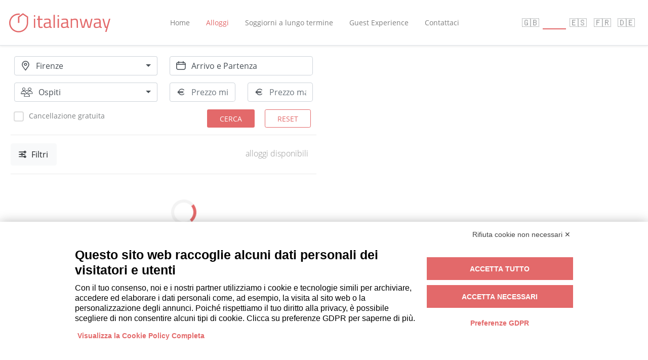

--- FILE ---
content_type: text/html; charset=utf-8
request_url: https://it.italianway.house/apartments/search?utf8=%E2%9C%93&destination=City%2C2782
body_size: 12580
content:
<!DOCTYPE html>
<html class="">
<head>
    <title>Firenze dove dormire | Italianway</title>
    <meta property="og:title" content="Firenze dove dormire | Italianway">

    <meta name="description" content="Firenze dove dormire durante le tue vacanze o il tuo viaggio di lavoro">
    <meta property="og:description" content="Firenze dove dormire durante le tue vacanze o il tuo viaggio di lavoro">
  
  <meta name="google" value="notranslate">

  <link rel="canonical" href="https://it.italianway.house/apartments/search?utf8=%E2%9C%93&amp;destination=City%2C2782" />

  <meta property="og:url" content="https://it.italianway.house/apartments/search?utf8=%E2%9C%93&amp;destination=City%2C2782">
  <meta property="og:type" content="website">

      <link rel="alternate" hreflang="en" href="https://www.italianway.house/apartments/search?utf8=%E2%9C%93&amp;destination=City%2C2782" />

      <link rel="alternate" hreflang="it" href="https://it.italianway.house/apartments/search?utf8=%E2%9C%93&amp;destination=City%2C2782" />

      <link rel="alternate" hreflang="es" href="https://es.italianway.house/apartments/search?utf8=%E2%9C%93&amp;destination=City%2C2782" />

      <link rel="alternate" hreflang="fr" href="https://fr.italianway.house/apartments/search?utf8=%E2%9C%93&amp;destination=City%2C2782" />

      <link rel="alternate" hreflang="de" href="https://de.italianway.house/apartments/search?utf8=%E2%9C%93&amp;destination=City%2C2782" />


  <link rel="stylesheet" media="all" href="/assets/application-2d462628e6db04c783f9675edb58696ad79afca7b10ae989e33b9776b23fb5ae.css" />
  <script src="/assets/packs/js/frontend/before_sprockets-9b4d879dc97c1efcd81f.js"></script>
  <script src="/assets/application-30c7a81eac0c16f5bee05e7083038d9d658b82e21765ea9555ffcb8a2b52576d.js"></script>
  <link rel="stylesheet" media="screen" href="/assets/packs/css/application-44199156.css" />
  <script src="/assets/packs/js/application-1b29222f9d41f3ef5809.js"></script>
  <script src="/assets/packs/js/frontend-328fd3a04594b3fc4169.js"></script>
  <script src="/assets/apartments-cf4b9e4bba7e53fa0ea5d92aebeb40743ab1605cecdc6866a083935328808894.js"></script>
  
  <meta name="csrf-param" content="authenticity_token" />
<meta name="csrf-token" content="GbCW9is-VHlNB1FjSttKKt9s1Llx7PumSPvnrQ_RhOnpwXNY0dKAzdUIfWp6ocEB0Mi5GE08EFJMDqBKOhYjCQ" />

  <script>
    I18n.defaultLocale = 'it';
    I18n.locale = 'it';

    // set patform on html
    let b = document.documentElement;
    b.setAttribute('data-platform', navigator.platform );
    b.className += ((!!('ontouchstart' in window) || !!('onmsgesturechange' in window))?' touch':'');
  </script>

    <script src="https://bnr.elmobot.eu/xpYbBZultMF02K6Em8y1K/it.js"></script>





  <!-- Global site tag (gtag.js) - Google Analytics -->
<!--  <script async src="https://www.googletagmanager.com/gtag/js?id="></script>-->
<!--  <script>-->
<!--    window.dataLayer = window.dataLayer || [];-->
<!--    function gtag(){dataLayer.push(arguments);}-->
<!--    gtag('js', new Date());-->
<!--    gtag('config', '');-->
<!--    gtag('config','');-->
<!--    gtag('config', '');-->
<!--  </script>-->

  <!-- Facebook Pixel Code -->
<!--  <script>-->
<!--    !function(f,b,e,v,n,t,s)-->
<!--    {if(f.fbq)return;n=f.fbq=function(){n.callMethod?-->
<!--      n.callMethod.apply(n,arguments):n.queue.push(arguments)};-->
<!--      if(!f._fbq)f._fbq=n;n.push=n;n.loaded=!0;n.version='2.0';-->
<!--      n.queue=[];t=b.createElement(e);t.async=!0;-->
<!--      t.src=v;s=b.getElementsByTagName(e)[0];-->
<!--      s.parentNode.insertBefore(t,s)}(window,document,'script',-->
<!--      'https://connect.facebook.net/en_US/fbevents.js');-->
<!--    fbq('init', '');-->
<!--    fbq('track', 'PageView');-->
<!--  </script>-->
  <!-- End Facebook Pixel Code -->

  <!-- Google Tag Manager -->
  <script>(function(w,d,s,l,i){w[l]=w[l]||[];w[l].push({'gtm.start':
      new Date().getTime(),event:'gtm.js'});var f=d.getElementsByTagName(s)[0],
    j=d.createElement(s),dl=l!='dataLayer'?'&l='+l:'';j.async=true;j.src=
    'https://www.googletagmanager.com/gtm.js?id='+i+dl;f.parentNode.insertBefore(j,f);
  })(window,document,'script','dataLayer','GTM-TGN4J4C');</script>
  <!-- End Google Tag Manager -->

  <!--
  <script>
    (function(h,o,t,j,a,r){
      h.hj=h.hj||function(){(h.hj.q=h.hj.q||[]).push(arguments)};
      h._hjSettings={hjid:2832655,hjsv:6};
      a=o.getElementsByTagName('head')[0];
      r=o.createElement('script');r.async=1;
      r.src=t+h._hjSettings.hjid+j+h._hjSettings.hjsv;
      a.appendChild(r);
    })(window,document,'https://static.hotjar.com/c/hotjar-','.js?sv=');
  </script>
  -->


  <meta name="viewport" content="width=device-width initial-scale=1 user-scalable=no">
    
        <meta property="og:image" content="https://s3-eu-west-1.amazonaws.com/house.italianway.production/slider/images/attachments/000/298/957/large/montiluna_est_1_%284%29-2.jpg?1634200387"></meta>
        <meta property="og:image:secure_url" content="https://s3-eu-west-1.amazonaws.com/house.italianway.production/slider/images/attachments/000/298/957/large/montiluna_est_1_%284%29-2.jpg?1634200387"></meta>
        <meta property="og:image:type" content="image/jpeg"></meta>
  <script src="/assets/kalisi-maps-e9004bb392efc800ae169c3d10cb710201169449c2d031602224fa4d21de2e73.js"></script>
  <script type="application/javascript">

    "use strict";

$(function() {
  var kalisiDateRangePicker = $('input.kalisi-daterangepicker');
  var fromField = $('#apartment_search_form_from');
  var toField = $('#apartment_search_form_to');
  var fromToField = $('#apartment_search_form_from_to');
  var fromToDateFormat = 'YYYY-MM-DD';
  var dateFormat = 'ddd, DD/MM/YY';
  var maximumRange = 29;

  moment.locale('it');
  var daterangepickerOptions = {
      autoUpdateInput: false,
      autoApply: true,
      minDate: moment(),
      dateLimit: { days: maximumRange },
      opens: "right",
      locale: {
        format: dateFormat,
        firstDay: 1,
        monthNames: moment.months()
      }
  };

  kalisiDateRangePicker.on('apply.daterangepicker', function(ev, picker) {
      fromField.val(picker.startDate.format(fromToDateFormat));
      toField.val(picker.endDate.format(fromToDateFormat));
      picker.autoUpdateInput = true;
      picker.locale = {
        format: dateFormat,
        firstDay: 1,
        monthNames: moment.months()
      }
      kalisiDateRangePicker.daterangepicker(picker);
  });

  kalisiDateRangePicker.on('cancel.daterangepicker', function(ev, picker) {
      $(this).val('');
      fromField.val('');
      toField.val('');
      fromToField.val('');
  });

  if (kalisiDateRangePicker.val().length == 0) {
    daterangepickerOptions['endDate'] = moment().add(1, 'days')
  }

  if (fromField.val() != '' && toField.val() != '') {
    fromToField.val(moment(fromField.val()).format(dateFormat) + ' - ' + moment(toField.val()).format(dateFormat));
    daterangepickerOptions['startDate'] = moment(fromField.val())
    daterangepickerOptions['endDate'] = moment(toField.val())
  }

  kalisiDateRangePicker.daterangepicker(daterangepickerOptions);
});


    /* used on search frontend */


window.resetSearchForm = function() {
  const form = $('#new_apartment_search_form');
  form.find('input, textarea, select').each(function() {
    var $el = $(this);
    switch (this.type) {
      case 'text':
      case 'number':
      case 'textarea':
        $el.val('');
        break;
      case 'checkbox':
      case 'radio':
        $el.prop('checked', false);
        break;
      case 'select-one':
      case 'select-multiple':
        $el.val($el.find('option:first').val()).trigger('change');

        if ($el.hasClass('select2-hidden-accessible')) {
          $el.val(null).trigger('change');
        }
        break;
    }
  });
  $('#active_filters').text(I18n.t('misc.advanced_filters_link'));
  $("#apts_num").text('0');
}


    function doOnOrientationChange() {
      // refresh page on rotation
      if ($(window).width() > 767) {
        window.location.reload();
      }
    }
    window.addEventListener('orientationchange', doOnOrientationChange);

    // when ready
    $(function() {

      $("#discount_modal").modal('show');


        // destination footer
        //let destFooter = 0;
        //if ($('#destination_footer').length > 0) {
        //  destFooter = $('#destination_footer').height()
        //}

        // map positioning
        $('.search-map').affix({
          offset: {
            top: function() { return ($('.landing').height() || 0) },
            bottom: function() { return $('#footer').height() + 62 }
            // bottom: function() { return $('#footer').height() + destFooter + 62 }
          }
        });


      $('[data-toggle="popover_smart"]').popover()


    })

  </script>

  <style>
    .slick-prev {
      left: 5px;
      z-index: 1;
    }
    .slick-next {
      right: 5px;
      z-index: 1;
    }
    .slick-track {
      margin: 0 !important;
    }
    .slick-prev:before, .slick-next:before {
      @media (max-width: 1750px){
        color: white !important;
      }
    }

    .loader {
      border-radius: 50%;
      width: 30px;
      height: 30px;
      animation: spin 2s linear infinite;
    }

    @keyframes spin {
      0% {
        transform: rotate(0deg);
      }
      100% {
        transform: rotate(360deg);
      }
    }
  </style>

    <link rel="shortcut icon" type="image/x-icon" href="/assets/favicon-04e68ab3bab8a6860c722ad5af1a2baa307a11527e92fcb2b74ce7ab8ee8c921.ico" />

  <!-- custom colors for booking engine -->
  <style>
    .bg-itw-color {
      background-color: #e3696a;
      color: #ffffff !important;
    }
    .btn-reset {
      background-color: transparent;
      border: 1px solid #e3696a;
      color: #e3696a;
    }
    .btn-reset:hover, .btn-reset:active {
      background-color: rgba(0, 0, 0, 0.05);
      color: #e3696a;
    }
    .border-itw-color{
      border-radius: 0!important;
      border-top: 0;
      border-left: 0;
      border-right: 0;
      border-bottom:2px solid #e3696a;
      color: #ffffff !important;
    }
    .text-itw-color {
      color: #e3696a !important;
    }
    .text-white {
      color: #ffffff !important;
    }
    .daterangepicker td.active, .daterangepicker td.active:hover {
      background-color: #e3696a !important;
    }
    .daterangepicker td.end-date, .daterangepicker td.start-date {
      color: #ffffff !important;
    }
    .dropdown-menu .dropdown-item:hover, .dropdown-menu .dropdown-item.active {
      background-color: #e3696a;
      color: #ffffff;
    }
    .checkbox-custom:checked + .checkbox-custom-label:before {
      background-color: #ffffff;
      color: #e3696a;
    }
    .pagination li.active a {
      background-color: #e3696a;
      color: #ffffff;
    }
    .about-subtitle {
      border-bottom-color: #e3696a !important;
    }
    .loader {
      border: 6px solid #f3f3f3; /* Light grey */
      border-top: 6px solid #e3696a;
    }

    .home-banner-text {
      color: #949494 !important;
    }
    .home-banner {
      background-color: #eaeaea !important;
      border-color: #eaeaea;
      color: #949494 !important;
      margin-left: 0;
      margin-right: 0;
      margin-bottom: 0;
      text-align: center;
    }
    .more-apartments {
      border: 1px solid #e3696a;
    }
    .apt-info__recomended {
       background-color: #e3696a !important;
       color: #ffffff;
     }
    .bookmark-icon__full {
      color: #e3696a;
    }
  </style>

</head>
<body>
<!-- Google Tag Manager (noscript) -->
<noscript><iframe src="https://www.googletagmanager.com/ns.html?id="
                  height="0" width="0" style="display:none;visibility:hidden"></iframe></noscript>
<!-- End Google Tag Manager (noscript) -->
<!-- Fixed navbar -->
<link rel="apple-touch-icon" href="/img-logo-tot-black.png"/>

<!-- Navbar -->
<nav class="navbar fixed-top navbar-expand-lg navbar-light bg-white flex-parent border-bottom shaded-box-top" style="justify-content: space-between">
    <!-- franchisee -->
    <div class="flex-child">
      <a class="brand-logo" href="/"><img class="d-inline-block align-top" src="/assets/img-logo-1acef0e1fc7bb9973946cb61f21651bc822918c96787fc028963c7cf981aabbc.svg" /></a>
    </div>
  <button class="navbar-toggler" type="button" data-toggle="collapse" data-target="#navbarNavAltMarkup" aria-controls="navbarNavAltMarkup" aria-expanded="false" aria-label="Toggle navigation">
    <span class="navbar-toggler-icon"></span>
  </button>
  <div class="collapse navbar-collapse flex-child-hide-on-mobile" id="navbarNavAltMarkup">
    <ul class="navbar-nav">
        <li class="nav-item nav-link"><a class="nav-link " href="/">Home</a></li>
      <li class="nav-item nav-link"><a class="nav-link text-itw-color" href="/apartments">Alloggi</a>
        <li class="nav-item nav-link"><a class="nav-link " href="https://info.italianway.house/soggiorni-lungo-termine/">Soggiorni a lungo termine</a>
        <li class="nav-item nav-link"><a class="nav-link " href="https://info.italianway.house/guest-experience/">Guest Experience</a>
        <li class="nav-item nav-link"><a data-new-customer-url="/contacts/customer" data-toggle="modal" data-open-new-customer-modal="true" data-target="#customer_request_modal" class="nav-link" href="#">Contattaci</a></li>

      <li class="nav-item d-lg-none">
        <div class="btn-group btn-group-sm change-language-button" role="group" aria-label="Basic example">
              <a class="select-language btn " href="https://www.italianway.house/apartments/search?utf8=%E2%9C%93&amp;destination=City%2C2782">🇬🇧</a>
    <a class="select-language btn border-itw-color text-white" href="https://it.italianway.house/apartments/search?utf8=%E2%9C%93&amp;destination=City%2C2782">🇮🇹</a>
    <a class="select-language btn " href="https://es.italianway.house/apartments/search?utf8=%E2%9C%93&amp;destination=City%2C2782">🇪🇸</a>
    <a class="select-language btn " href="https://fr.italianway.house/apartments/search?utf8=%E2%9C%93&amp;destination=City%2C2782">🇫🇷</a>
    <a class="select-language btn " href="https://de.italianway.house/apartments/search?utf8=%E2%9C%93&amp;destination=City%2C2782">🇩🇪</a>

        </div>
      </li>
    </ul>
  </div>
  <div class="flex-child text-right d-none d-lg-block">
    <div class="btn-group btn-group-sm change-language-button" role="group" aria-label="Basic example">
          <a class="select-language btn " href="https://www.italianway.house/apartments/search?utf8=%E2%9C%93&amp;destination=City%2C2782">🇬🇧</a>
    <a class="select-language btn border-itw-color text-white" href="https://it.italianway.house/apartments/search?utf8=%E2%9C%93&amp;destination=City%2C2782">🇮🇹</a>
    <a class="select-language btn " href="https://es.italianway.house/apartments/search?utf8=%E2%9C%93&amp;destination=City%2C2782">🇪🇸</a>
    <a class="select-language btn " href="https://fr.italianway.house/apartments/search?utf8=%E2%9C%93&amp;destination=City%2C2782">🇫🇷</a>
    <a class="select-language btn " href="https://de.italianway.house/apartments/search?utf8=%E2%9C%93&amp;destination=City%2C2782">🇩🇪</a>

    </div>
  </div>
</nav>

  <div id="customer_request_modal" aria-hidden="true" class="modal fade" role="dialog" tabindex="-1">
  <div class="modal-dialog modal-dialog-centered modal-lg">
    <div class="modal-content">
      <div class="modal-header">
        <h5 class="modal-title text-itw-color align-bottom" style="font-weight: normal">COME POSSIAMO AIUTARTI?</h5>
        <button type="button" class="close" data-dismiss="modal" aria-label="Close">
          <span aria-hidden="true">&times;</span>
        </button>
      </div>
      <div class="modal-body" id="contacts_modal_body">
        <div class="row pb-2">
          <div class="h6">Vogliamo darti risposte precise senza farti aspettare troppo. Scegli la categoria che descrive meglio le tue esigenze</div>
        </div>
        <div class="row">
          <div class="form-group col-lg-6 text-center pl-0 pr-0">
            <a class="btn bg-itw-color contact_button" style="width: 375px; font-size: 1.1em" target="_blank" href="/contacts/reservation_info">HO GIÀ UNA PRENOTAZIONE</a>
          </div>
          <div class="form-group col-lg-6 text-center pl-0 pr-0">
            <a class="btn bg-itw-color contact_button" style="width: 375px; font-size: 1.1em" target="_blank" href="/contacts/reservation_request">VOGLIO FARE UNA PRENOTAZIONE</a>
          </div>
        </div>
        <div class="row">
          <div class="form-group col-lg-6 text-center pl-0 pr-0">
            <a class="btn bg-itw-color" style="width: 375px; font-size: 1.1em" target="_blank" href="https://info.italianway.house/proponi-il-tuo-appartamento/#contattaci">SONO PROPRIETARIO/A DI UNA SECONDA CASA</a>
          </div>
          <div class="form-group col-lg-6 text-center pl-0 pr-0">
            <a class="btn bg-itw-color" style="width: 375px; font-size: 1.1em" target="_blank" href="https://newpartner.italianway.house/">SONO UN/A PROPERTY MANAGER</a>
          </div>
        </div>
        <div class="row">
          <div class="form-group col-md-12 text-center pl-0 pr-0">
            <a class="btn bg-itw-color contact_button" style="width: 375px; font-size: 1.1em" target="_blank" href="/contacts/other_request">SONO UN TIPO CURIOSO<br/>Per collaborazioni, eventi, informazioni generali o altro</a>
          </div>
        </div>

        <hr>
        <br/><br/>

        <ul class="modal-errors" style="background-color: indianred; color:white"></ul>
        <div class="h6 text-center"><small>Non hai trovato quello che cercavi? Chiamaci!</small></div>
        <div class="h6 text-center pt-1">
          <small><i class="fa fa-phone"></i> +39 02 86882952</small>
        </div>
        <div class="h6 text-center pt-1">
          <small>Il nostro centralino risponde dal lunedì al venerdì dalle 9.00 alle 18.00<br/>sabato e domenica dalle 10.30 alle 18.00</small>
        </div>

        <hr>

        <div class="h6 text-center pt-2">
          <a target="_blank" style="color: #7f8284" href="https://it-it.facebook.com/italianway.house/"><i class="fa fa-facebook" aria-hidden="true"></i></a>&nbsp;&nbsp;
          <a target="_blank" style="color: #7f8284" href="https://www.instagram.com/italianwayhouse"><i class="fa fa-instagram" aria-hidden="true"></i></a>&nbsp;&nbsp;
          <a target="_blank" style="color: #7f8284" href="https://www.linkedin.com/company/italianway-srl/"><i class="fa fa-linkedin" aria-hidden="true"></i></a>
        </div>

      </div>

    </div>
  </div>
</div>

<script>
  $(".contact_button").click(function () {
    $("#customer_request_modal").modal('toggle');
  });
</script>

  <div id="home_banner_modal" aria-hidden="true" class="modal fade" role="dialog" tabindex="-1">
  <div class="modal-dialog modal-lg">
    <div class="modal-content">
      <div class="modal-header">
        <h6 class="modal-title">PREVENZIONE COVID-19</h6>
        <button type="button" class="close" data-dismiss="modal" aria-label="Close">
          <span aria-hidden="true">&times;</span>
        </button>
      </div>
      <div class="modal-body">
        <img class="img-circle center img-fluid" width="350" alt="" style="background-size: 100%" loading="lazy" src="/assets/sanitized-7e2ca30b6a13caf37cee5a080398a8db76ab9c81d5211c077acac21e565a1238.png" />
        <br/>
        <div class="row">
          <div class="col-12 col-sm-12">
            <p class="popup"><small>Le pulizie di check-out negli appartamenti <img width="80" src="/assets/img-logo-1acef0e1fc7bb9973946cb61f21651bc822918c96787fc028963c7cf981aabbc.svg" /> sono effettuate seguendo un protocollo di disinfezione e sanificazione secondo le disposizioni della Circ. Ministeriale 5443.</small></p>
          </div>
        </div>
        <br/>
        <div class="row">
          <div class="col-6 col-sm-6">
            <img align="left" class="img-circle center img-fluid" width="65" style="background-size: 100%" alt="" loading="lazy" src="/assets/protezione-b31536e787c185353abdd8cecd3f71274dfb84ea78ddaa8dc8bd21142b128eb0.png" />
          </div>
          <div class="col-6 col-sm-6">
            <img align="left" class="img-circle center img-fluid" width="80" style="background-size: 100%" alt="" loading="lazy" src="/assets/prodotti-652d9c08cc356e940b7d922ba0bd46dc55bee5b0fedb636afc14fcf56bfcfbe7.png" />
          </div>
        </div>
        &nbsp;
        <div class="row">
          <div class="col-6 col-sm-6">
            <p class="popup"><small><b>PROTEZIONE</b></small></p>
          </div>
          <div class="col-6 col-sm-6">
            <p class="popup"><small><b>PRODOTTI</b></small></p>
          </div>
        </div>

        <div class="row">
          <div class="col-6 col-sm-6">
            <p class="popup"><small>Gli addetti alle pulizie indossano guanti e mascherina per proteggersi e proteggere gli ospiti.</small></p>
          </div>
          <div class="col-6 col-sm-6">
            <p class="popup"><small>Sono utilizzati solo prodotti a base di etanolo e ipoclorito di sodio, i migliori disinfettanti per eliminare i virus da tutte le superfici.</small></p>
          </div>
        </div>
        <br/>
        <div class="row">
          <div class="col-6 col-sm-6">
            <img align="left" class="img-circle center img-fluid" width="60" style="background-size: 100%" alt="" loading="lazy" src="/assets/protocollo-d41cefc26a0a803c748aa8cd69005122b4628deae3dd6673d5e35aef6591a828.png" />
          </div>
          <div class="col-6 col-sm-6">
            <img align="left" class="img-circle center img-fluid" width="80" style="background-size: 100%" alt="" loading="lazy" src="/assets/verifica-2118ceb1f5240a9a1d7e20a01b17f1bd098c54c007187ccc53f0ee72430aac34.png" />
          </div>
        </div>
        &nbsp;
        <div class="row">
          <div class="col-6 col-sm-6">
            <p class="popup"><small><b>PROCESSO</b></small></p>
          </div>
          <div class="col-6 col-sm-6">
            <p class="popup"><small><b>VERIFICA</b></small></p>
          </div>
        </div>

        <div class="row">
          <div class="col-6 col-sm-6">
            <small><ul class="popup"><li class="popup">Aerazione profonda degli ambienti durante le pulizie</li><li class="popup">Utilizzo di copriscarpe per non contaminare le superfici</li><li class="popup">Lavaggio di tutte le stoviglie ad ogni check-out</li><li class="popup">Biancheria trattata da lavanderie industriali (lavaggi a temperature superiori a 60°)</li></ul></small>
          </div>
          <div class="col-6 col-sm-6">
            <p class="popup"><small>Ad ogni ingresso, l&#39;ospite troverà una card con indicato quando è stato igienizzato l&#39;alloggio.</small></p>
          </div>
        </div>
      </div>
      <div class="modal-footer">
        <a class="btn btn-sm bg-itw-color" data-dismiss="modal" href="#">OK, HO CAPITO</a>
      </div>
    </div>
  </div>
</div>


<div class="container-fluid">
  <meta name="viewport" content="width=device-width, initial-scale=1, maximum-scale=1, user-scalable=0"/>


  <form class="simple_form new_apartment_search_form" id="new_apartment_search_form" autocomplete="off" novalidate="novalidate" action="/apartments/search" accept-charset="UTF-8" method="get">

      

    <!-- banner image -->   <!-- removed with IW-10923 -->


    <div id="apt_view" class="row relative">
      <!-- apartments column -->
      <div id="apt_list" class="pl-xl-0 col-7 col-lg-7 col-xl-6 margin-bottom-sm">
        <div class="apartment-search">

          <!-- search fields -->
          <div class="form-row">


    <div class="col-12 col-xs-12 col-sm-12 col-md-6 col-lg-12 col-xl-6 col-mega-6">
      <div class="input-group">
        <div class="input-group-prepend">
          <div class="input-group-text bg-white custom_icon_centering pt-0 pb-0 destination">
            <p class="i-destination no-margin" aria-hidden="true" style="font-weight: 600;"></p>
          </div>
        </div>

        <select class="form-control kalisi-selectpicker with-ajax" title="Dove vuoi andare ?" name="destination" data-dropup-auto="false" data-live-search="true" id="apartment_search_form_destination"><option selected="selected" value="City,2782">Firenze</option></select>

      </div>
    </div>

  <div class="col-12 col-xs-12 col-sm-6 col-md-6 col-lg-6 col-xl-6 col-mega-4">
    <div class="input-group">
      <div class="input-group-prepend">
        <div class="input-group-text bg-white custom_icon_centering pt-0 pb-0">
          <p class="i-check-in no-margin" aria-hidden="true" style="font-weight: 600;"></p>
        </div>
      </div>
      <input class="string optional form-control cursor-pointer border-left-0 pl-0 pr-0 kalisi-daterangepicker border-radius-input" spellcheck="false" onfocus="blur();" name="from_to" placeholder="Arrivo e Partenza" type="text" id="apartment_search_form_from_to" />
      <input name="from" autocomplete="off" type="hidden" id="apartment_search_form_from" />
      <input name="to" autocomplete="off" type="hidden" id="apartment_search_form_to" />
      <input name="whitelabel" value="false" autocomplete="off" type="hidden" id="apartment_search_form_whitelabel" />
    </div>
  </div>

  <div class="col-12 col-xs-12 col-sm-6 col-md-6 col-lg-6 col-xl-6 col-mega-2">
    <div class="input-group">
      <div class="input-group-prepend">
        <div class="input-group-text bg-white custom_icon_centering pt-0 pb-0">
          <p class="i-guests no-margin font-23" aria-hidden="true"></p>
        </div>
      </div>
      <select type="number" class="form-control kalisi-selectpicker" name="guests" data-size="10" id="apartment_search_form_guests"><option value="">Ospiti</option>
<option value="1">1</option>
<option value="2">2</option>
<option value="3">3</option>
<option value="4">4</option>
<option value="5">5</option>
<option value="6">6</option>
<option value="7">7</option>
<option value="8">8</option>
<option value="9">9</option>
<option value="10">10</option>
<option value="11">11</option>
<option value="12">12</option>
<option value="13">13</option>
<option value="14">14</option>
<option value="15">15</option>
<option value="16">16</option>
<option value="17">17</option>
<option value="18">18</option>
<option value="19">19</option>
<option value="20">20</option>
<option value="21">21</option>
<option value="22">22</option>
<option value="23">23</option>
<option value="24">24</option>
<option value="25">25</option>
<option value="26">26</option>
<option value="27">27</option>
<option value="28">28</option>
<option value="29">29</option>
<option value="30">30</option>
<option value="31">31</option>
<option value="32">32</option>
<option value="33">33</option>
<option value="34">34</option>
<option value="35">35</option>
<option value="36">36</option>
<option value="37">37</option></select>
    </div>
  </div>
    <div class="col-6 col-sm-6 col-md-3 col-lg-6 col-xl-3 col-mega-3">
      <div class="input-group">
        <div class="input-group-prepend">
          <div class="input-group-text bg-white custom_icon_centering pt-0 pb-0">
            <p class="i-price no-margin" aria-hidden="true" style="font-weight: 600;"></p>
          </div>
        </div>
        <input class="string optional form-control border-radius-input border-left-0 pl-0" name="min_rate" placeholder="Prezzo min" type="text" id="apartment_search_form_min_rate" />
      </div>
    </div>

    <div class="col-6 col-sm-6 col-md-3 col-lg-6 col-xl-3 col-mega-3">
      <div class="input-group">
        <div class="input-group-prepend">
          <div class="input-group-text bg-white custom_icon_centering pt-0 pb-0">
            <p class="i-price no-margin" aria-hidden="true" style="font-weight: 600;"></p>
          </div>
        </div>
        <input class="string optional form-control border-radius-input border-left-0 pl-0" name="max_rate" placeholder="Prezzo max" type="text" id="apartment_search_form_max_rate" />
      </div>
    </div>


    <!-- refundable filter -->
    <div class="col-12 col-xs-12 col-sm-6 col-md-6 col-mega-3">
      <div class="input-group">
        <span>
            <input type="checkbox" name="refundable" id="refundable" value="1" class="checkbox-custom">
          <label class="checkbox-custom-label special-chk" for="refundable">Cancellazione gratuita</label>
        </span>
      </div>
    </div>
    <!-- search button -->
    <div class="col-12 col-xs-12 col-sm-6 col-lg-6 col-xl-6 col-mega-12 pt-2 px-md-3 text-right">
      <div id="spinner" class="loader mr-3" style="margin-bottom: 1em; display: none;"></div>
      <input type="submit" value="Cerca" class="btn btn-sm bg-itw-color text-uppercase px-4 mr-3" id="search_apt_button" data-disable-with="Cerca" />
      <button name="button" type="reset" id="reset-search-button" class="btn btn-sm text-uppercase btn-reset px-4">Reset</button>
    </div>


</div>

<script>
  $(function() {
    $('#opened-tooltip').popover('show');
    $('#reset-search-button').on("click", function () {
      resetSearchForm();
    });
    $(document).on("click", function (event) {
      if (event.target.id == 'opened-tooltip'){
        $('#opened-tooltip').popover('show');
      } else {
        $('#opened-tooltip').popover('hide')
      }
    });
  });
</script>

          <hr>

          <!-- advanced filters -->
          <div class="pt-3">
            <div class="form-row">
              <div class="col-5 col-sm-5">
                <button class="btn btn-light" type="button" id="collapseButton" data-toggle="collapse"
                        data-toggle-advanced-search data-target="#collapseAdvancedSearch"
                        aria-expanded="false" aria-controls="collapseExample">
                  <span class="i-filter font-20 no-margin custom_icon_centering" aria-hidden="true" style="font-weight: 600;">
                    <span id="active_filters" class="font-16 pl-2 pr-1"></span>
                  </span>
                </button>
              </div>

              <div class="col-2 col-sm-2 text-center">
              </div>

              <!-- SEO for destination -->
              <div class="col-5 col-sm-5 ap_count mt-2">
                    <p class="mr-0 mr-xl-3" style="font-size: 16px"><span id="apts_num"></span> alloggi disponibili</p>

              </div>
            </div>

            <!-- advanced search -->
            <div id="collapseAdvancedSearch" class="collapse border filters_box mb-3">
              <div class="form-row pt-2 pl-3 pr-3 pl-sm-3 pr-sm-3 pl-lg-1 pr-lg-1">
                <input value="" name="search_name" autocomplete="off" type="hidden" id="apartment_search_form_search_name" />
                  <div class="col-12 col-sm-6">
                    <div class="input-group">
                      <div class="input-group-prepend">
                        <div class="input-group-text bg-white custom_icon_centering pt-0 pb-0">
                          <p class="i-bedroom font-23 no-margin" aria-hidden="true"></p>
                        </div>
                      </div>
                      <select class="form-control kalisi-selectpicker bedroom-select border-left-0" name="bedrooms" id="apartment_search_form_bedrooms"><option value="">Camere da letto</option>
<option value="1">1 camera</option>
<option value="2">2 camere</option>
<option value="3">3 camere</option>
<option value="4">4 camere</option>
<option value="5">5+ camere da letto</option></select>
                    </div>
                  </div>
                  <div class="col-12 col-sm-6">
                    <div class="input-group">
                      <div class="input-group-prepend">
                        <div class="input-group-text bg-white custom_icon_centering pt-0 pb-0">
                          <p class="i-apartment no-margin" aria-hidden="true" style="font-weight: 600;"></p>
                        </div>
                      </div>
                      <select class="form-control kalisi-selectpicker bedroom-select border-left-0" name="category" id="apartment_search_form_category"><option value="">Tipologia</option>
<option value="78">Appartamento</option>
<option value="65">Bed &amp; Breakfast</option>
<option value="67">Camera con bagno</option>
<option value="82">Casa indipendente</option>
<option value="81">Casa tipica</option>
<option value="66">Villa</option></select>
                    </div>
                  </div>
              </div>
              <div class="row pt-2 pb-1 text-uppercase pl-3">
                <b>Ideale per</b>
              </div>
              <div class="row">
                <div class="form-group apartment_check_boxes optional apartment_search_form_facilities"><div class="form-row"><div class="col-12 col-sm-6 col-md-6 col-xl-4 p-0 truncated"><input type="checkbox" name="facilities[]" id="facilities_24" value="24" class="checkbox-custom" /><label class="checkbox-custom-label" for="facilities_24">Animali domestici</label></div><div class="col-12 col-sm-6 col-md-6 col-xl-4 p-0 truncated"><input type="checkbox" name="facilities[]" id="facilities_61" value="61" class="checkbox-custom" /><label class="checkbox-custom-label" for="facilities_61">Smart working</label></div></div></div>
              </div>
              <div class="row pt-2 pb-1 text-uppercase pl-3">
                <b>Servizi</b>
              </div>
              <div class="row">
                <div class="form-group apartment_check_boxes optional apartment_search_form_facilities"><div class="form-row"><div class="col-12 col-sm-6 col-md-6 col-xl-4 p-0 truncated"><input type="checkbox" name="facilities[]" id="facilities_86" value="86" class="checkbox-custom" /><label class="checkbox-custom-label" for="facilities_86">Accesso alla spiaggia</label></div><div class="col-12 col-sm-6 col-md-6 col-xl-4 p-0 truncated"><input type="checkbox" name="facilities[]" id="facilities_4" value="4" class="checkbox-custom" /><label class="checkbox-custom-label" for="facilities_4">Aria condizionata</label></div><div class="col-12 col-sm-6 col-md-6 col-xl-4 p-0 truncated"><input type="checkbox" name="facilities[]" id="facilities_21" value="21" class="checkbox-custom" /><label class="checkbox-custom-label" for="facilities_21">Ascensore</label></div><div class="col-12 col-sm-6 col-md-6 col-xl-4 p-0 truncated"><input type="checkbox" name="facilities[]" id="facilities_90" value="90" class="checkbox-custom" /><label class="checkbox-custom-label" for="facilities_90">Bagno turco</label></div><div class="col-12 col-sm-6 col-md-6 col-xl-4 p-0 truncated"><input type="checkbox" name="facilities[]" id="facilities_39" value="39" class="checkbox-custom" /><label class="checkbox-custom-label" for="facilities_39">Balcone</label></div><div class="col-12 col-sm-6 col-md-6 col-xl-4 p-0 truncated"><input type="checkbox" name="facilities[]" id="facilities_44" value="44" class="checkbox-custom" /><label class="checkbox-custom-label" for="facilities_44">Barbecue</label></div><div class="col-12 col-sm-6 col-md-6 col-xl-4 p-0 truncated"><input type="checkbox" name="facilities[]" id="facilities_84" value="84" class="checkbox-custom" /><label class="checkbox-custom-label" for="facilities_84">Biancheria da Letto e da Bagno</label></div><div class="col-12 col-sm-6 col-md-6 col-xl-4 p-0 truncated"><input type="checkbox" name="facilities[]" id="facilities_31" value="31" class="checkbox-custom" /><label class="checkbox-custom-label" for="facilities_31">Culla</label></div><div class="col-12 col-sm-6 col-md-6 col-xl-4 p-0 truncated"><input type="checkbox" name="facilities[]" id="facilities_38" value="38" class="checkbox-custom" /><label class="checkbox-custom-label" for="facilities_38">Doccia</label></div><div class="col-12 col-sm-6 col-md-6 col-xl-4 p-0 truncated"><input type="checkbox" name="facilities[]" id="facilities_100" value="100" class="checkbox-custom" /><label class="checkbox-custom-label" for="facilities_100">Garage coperto</label></div><div class="col-12 col-sm-6 col-md-6 col-xl-4 p-0 truncated"><input type="checkbox" name="facilities[]" id="facilities_41" value="41" class="checkbox-custom" /><label class="checkbox-custom-label" for="facilities_41">Giardino</label></div><div class="col-12 col-sm-6 col-md-6 col-xl-4 p-0 truncated"><input type="checkbox" name="facilities[]" id="facilities_102" value="102" class="checkbox-custom" /><label class="checkbox-custom-label" for="facilities_102">Idromassaggio</label></div><div class="col-12 col-sm-6 col-md-6 col-xl-4 p-0 truncated"><input type="checkbox" name="facilities[]" id="facilities_6" value="6" class="checkbox-custom" /><label class="checkbox-custom-label" for="facilities_6">Lavatrice</label></div><div class="col-12 col-sm-6 col-md-6 col-xl-4 p-0 truncated"><input type="checkbox" name="facilities[]" id="facilities_93" value="93" class="checkbox-custom" /><label class="checkbox-custom-label" for="facilities_93">Palestra</label></div><div class="col-12 col-sm-6 col-md-6 col-xl-4 p-0 truncated"><input type="checkbox" name="facilities[]" id="facilities_1" value="1" class="checkbox-custom" /><label class="checkbox-custom-label" for="facilities_1">Parcheggio privato</label></div><div class="col-12 col-sm-6 col-md-6 col-xl-4 p-0 truncated"><input type="checkbox" name="facilities[]" id="facilities_117" value="117" class="checkbox-custom" /><label class="checkbox-custom-label" for="facilities_117">Piscina comune</label></div><div class="col-12 col-sm-6 col-md-6 col-xl-4 p-0 truncated"><input type="checkbox" name="facilities[]" id="facilities_20" value="20" class="checkbox-custom" /><label class="checkbox-custom-label" for="facilities_20">Piscina privata</label></div><div class="col-12 col-sm-6 col-md-6 col-xl-4 p-0 truncated"><input type="checkbox" name="facilities[]" id="facilities_22" value="22" class="checkbox-custom" /><label class="checkbox-custom-label" for="facilities_22">Sauna</label></div><div class="col-12 col-sm-6 col-md-6 col-xl-4 p-0 truncated"><input type="checkbox" name="facilities[]" id="facilities_49" value="49" class="checkbox-custom" /><label class="checkbox-custom-label" for="facilities_49">Smart Tv</label></div><div class="col-12 col-sm-6 col-md-6 col-xl-4 p-0 truncated"><input type="checkbox" name="facilities[]" id="facilities_48" value="48" class="checkbox-custom" /><label class="checkbox-custom-label" for="facilities_48">Spazio di lavoro</label></div><div class="col-12 col-sm-6 col-md-6 col-xl-4 p-0 truncated"><input type="checkbox" name="facilities[]" id="facilities_13" value="13" class="checkbox-custom" /><label class="checkbox-custom-label" for="facilities_13">Televisione</label></div><div class="col-12 col-sm-6 col-md-6 col-xl-4 p-0 truncated"><input type="checkbox" name="facilities[]" id="facilities_40" value="40" class="checkbox-custom" /><label class="checkbox-custom-label" for="facilities_40">Terrazzo</label></div><div class="col-12 col-sm-6 col-md-6 col-xl-4 p-0 truncated"><input type="checkbox" name="facilities[]" id="facilities_37" value="37" class="checkbox-custom" /><label class="checkbox-custom-label" for="facilities_37">Vasca</label></div><div class="col-12 col-sm-6 col-md-6 col-xl-4 p-0 truncated"><input type="checkbox" name="facilities[]" id="facilities_5" value="5" class="checkbox-custom" /><label class="checkbox-custom-label" for="facilities_5">WiFi</label></div><div class="col-12 col-sm-6 col-md-6 col-xl-4 p-0 truncated"><input type="checkbox" name="facilities[]" id="facilities_88" value="88" class="checkbox-custom" /><label class="checkbox-custom-label" for="facilities_88">Zona pranzo all&#39;aperto</label></div></div></div>
              </div>
              <!--
                <div class="row pt-2 pb-1 text-uppercase pl-4">
                  <b>Stile</b>
                </div>
                <div class="row">
                  <div class="form-group apartment_check_boxes optional apartment_search_form_styles"><div class="form-row"><div class="col-12 col-sm-6 col-md-6 col-xl-4 p-0 truncated"><input type="checkbox" name="styles[]" id="styles_68" value="68" class="checkbox-custom" /><label class="checkbox-custom-label" for="styles_68">Basic</label></div><div class="col-12 col-sm-6 col-md-6 col-xl-4 p-0 truncated"><input type="checkbox" name="styles[]" id="styles_69" value="69" class="checkbox-custom" /><label class="checkbox-custom-label" for="styles_69">Classico</label></div><div class="col-12 col-sm-6 col-md-6 col-xl-4 p-0 truncated"><input type="checkbox" name="styles[]" id="styles_79" value="79" class="checkbox-custom" /><label class="checkbox-custom-label" for="styles_79">Country</label></div><div class="col-12 col-sm-6 col-md-6 col-xl-4 p-0 truncated"><input type="checkbox" name="styles[]" id="styles_70" value="70" class="checkbox-custom" /><label class="checkbox-custom-label" for="styles_70">Design</label></div><div class="col-12 col-sm-6 col-md-6 col-xl-4 p-0 truncated"><input type="checkbox" name="styles[]" id="styles_71" value="71" class="checkbox-custom" /><label class="checkbox-custom-label" for="styles_71">Etnico</label></div><div class="col-12 col-sm-6 col-md-6 col-xl-4 p-0 truncated"><input type="checkbox" name="styles[]" id="styles_72" value="72" class="checkbox-custom" /><label class="checkbox-custom-label" for="styles_72">Industrial</label></div><div class="col-12 col-sm-6 col-md-6 col-xl-4 p-0 truncated"><input type="checkbox" name="styles[]" id="styles_73" value="73" class="checkbox-custom" /><label class="checkbox-custom-label" for="styles_73">Local</label></div><div class="col-12 col-sm-6 col-md-6 col-xl-4 p-0 truncated"><input type="checkbox" name="styles[]" id="styles_74" value="74" class="checkbox-custom" /><label class="checkbox-custom-label" for="styles_74">Moderno</label></div><div class="col-12 col-sm-6 col-md-6 col-xl-4 p-0 truncated"><input type="checkbox" name="styles[]" id="styles_75" value="75" class="checkbox-custom" /><label class="checkbox-custom-label" for="styles_75">Nordic</label></div><div class="col-12 col-sm-6 col-md-6 col-xl-4 p-0 truncated"><input type="checkbox" name="styles[]" id="styles_76" value="76" class="checkbox-custom" /><label class="checkbox-custom-label" for="styles_76">Shabby Chic</label></div><div class="col-12 col-sm-6 col-md-6 col-xl-4 p-0 truncated"><input type="checkbox" name="styles[]" id="styles_77" value="77" class="checkbox-custom" /><label class="checkbox-custom-label" for="styles_77">Vintage</label></div></div></div>
                </div>
              -->
              <!-- if ApartmentsFacility.where(facility_id: Facility.where(category: 'access').pluck(:id)).pluck(:apartment_id).present? -->
              <div class="text-right">
                <button class="btn btn-sm text-uppercase mr-2" type="button" id="collapseButton" data-toggle="collapse"
                        data-toggle-advanced-search data-target="#collapseAdvancedSearch"
                        aria-expanded="false" aria-controls="collapseExample" style="color: #949494;background-color: white;border-color: #949494;">
                  Chiudi
                </button>
              </div>
            </div>

          </div>

        </div>

        <!-- apartments list -->
          <div class="row">
            <div class="col-12" style="left:50%">
              <div id="big_spinner" class="loader" style="margin-top: 50px; width: 50px; height: 50px;"></div>
            </div>
          </div>
          <div id="apt_scroller" class="list-apartments"></div>
          <div id="apartments-pagination"></div>
      </div>

      <!-- map column -->
        <div id="google_map" class="search-map google-map-container col-5 col-lg-5 col-xl-6 mb-3 no-padding mt-1"></div>

    </div>



</form></div>

  




<footer id="footer" class="bg-light font-weight-light">

  <div class="container footer-container ">

      <div class="row">
          <div class="col-12 col-sm-4 col-md-3 col-lg-2 pl-0">
            <p class="text-uppercase">
              <b>Azienda</b>
            </p>

              <p><a href="https://info.italianway.house/chi-siamo/">Chi siamo</a></p>
              <p><a href="/jobs">Lavora con noi</a></p>
              <p>
                <a data-new-customer-url="/contacts/customer" data-toggle="modal" data-open-new-customer-modal="true" data-target="#customer_request_modal" href="#">Contattaci</a>
              </p>
              <p><a href="https://info.italianway.house/press/">Ufficio Stampa</a></p>
          </div>

          <div class="col-12 col-sm-4 col-md-3 col-lg-2 pl-0">
            <p class="text-uppercase">
              <b>Partnership</b>
            </p>
            <p><a href="https://info.italianway.house/convenzioni-aziende/">Convenzioni per Aziende</a></p>
            <p><a href="https://info.italianway.house/shooting-location/">Location per shooting foto &amp; video</a></p>
          </div>

        <div class="col-12 col-sm-4 col-md-3 col-lg-2 pl-0">
            <p class="text-uppercase">
              <b>Proprietari</b>
            </p>
              <p><a href="https://proprietari.italianway.house/?utm_source=main_website&amp;utm_medium=footer&amp;utm_campaign=link">Affitti a breve termine</a></p>
              <p><a href="https://affittoprotetto.italianway.house/?utm_source=main_website&amp;utm_medium=footer&amp;utm_campaign=link">Affitti a lungo termine</a></p>
            <p><a href="/owners/sign_in">Area Proprietario</a></p>
        </div>

          <div class="col-12 col-sm-4 col-md-3 col-lg-2 pl-0">
            <p class="text-uppercase">
              <b>Property Manager</b>
            </p>
            <p><a href="https://newpartner.italianway.house/">Diventa Partner</a></p>
            <p><a href="https://info.italianway.house/franchising-vacation-rental/">Franchising</a></p>
            <p><a href="https://academy.italianway.house/?utm_source=main_website&amp;utm_medium=footer&amp;utm_campaign=link">Italianway Academy</a></p>
          </div>

          <div class="col-12 col-sm-4 col-md-9 col-lg-2 pl-0 pr-0">
            <p class="text-uppercase">
              <b>Ospiti</b>
            </p>
            <p><a href="https://info.italianway.house/italianway-friends-vantaggi/">Italianway Friends</a></p>
            <p><a data-toggle="modal" data-open-new-customer-modal="true" data-target="#home_banner_modal" class="home-banner-text" href="#">Prevenzione COVID-19</a></p>
          </div>

          <div class="social-icons col-12 col-sm-4 col-md-3 col-lg-2 pb-2 pl-0 pr-0">
            <a target="_blank" href="https://it-it.facebook.com/italianway.house/"><span alt="logo" class="fa fb fa-2x p-2"></span></a>
            <a target="_blank" href="https://www.instagram.com/italianwayhouse"><span alt="logo" class="fa instagram fa-2x p-2"></span></a>
            <a target="_blank" href="https://www.linkedin.com/company/italianway-srl/"><span alt="logo" class="fa linkedin fa-2x p-1"></span></a>
            <p><a href="mailto:booking@italianway.house?subject=%5BCustomer%20Request%5D">booking@italianway.house</a></p>
            <p><a href="tel: +39 02 86882952">+39 02 86882952</a></p>
          </div>
      </div>

      <br/><hr>

    <div class="row pt-2">
      <div class="col-12 pl-0 pr-0">
        <div class="d-flex flex-wrap">
            <p class="pr-4 "><b>Sede operativa: </b>Via Luisa Battistotti Sassi 11 - 20133 MI</p>
            <p class="pr-4 "><b>Sede legale: </b>Via Luisa Battistotti Sassi 11 - 20133 MI</p>
            <p class="pr-4 "><strong>Italianway SPA</strong> P.IVA: 08839180968 - <strong>PMI Innovativa</strong></p>
          <p class="pr-4 ">
            <u><a href="/privacy">Privacy</a></u> - <u><a href="/terms">Condizioni</a></u>
            -  <u><a href="javascript:Elmo.show()">Cookies</a></u>
            <u> - <a href="/whistleblowing">Whistleblowing</a></u>
          </p>
        </div>
      </div>
    </div>
  </div>

</footer>


  <!-- Start of LiveChat (www.livechat.com) code -->
  <script>
    window.__lc = window.__lc || {};
    window.__lc.license = 19039810;
    window.__lc.integration_name = "manual_channels";
    window.__lc.product_name = "livechat";
    ;(function(n,t,c){function i(n){return e._h?e._h.apply(null,n):e._q.push(n)}var e={_q:[],_h:null,_v:"2.0",on:function(){i(["on",c.call(arguments)])},once:function(){i(["once",c.call(arguments)])},off:function(){i(["off",c.call(arguments)])},get:function(){if(!e._h)throw new Error("[LiveChatWidget] You can't use getters before load.");return i(["get",c.call(arguments)])},call:function(){i(["call",c.call(arguments)])},init:function(){var n=t.createElement("script");n.async=!0,n.type="text/javascript",n.src="https://cdn.livechatinc.com/tracking.js",t.head.appendChild(n)}};!n.__lc.asyncInit&&e.init(),n.LiveChatWidget=n.LiveChatWidget||e}(window,document,[].slice))
  </script>
  <noscript><a href="https://www.livechat.com/chat-with/19039810/" rel="nofollow">Chat with us</a>, powered by <a href="https://www.livechat.com/?welcome" rel="noopener nofollow" target="_blank">LiveChat</a></noscript>
  <!-- End of LiveChat code -->

</body>
</html>


--- FILE ---
content_type: application/javascript; charset=UTF-8
request_url: https://api.livechatinc.com/v3.6/customer/action/get_localization?organization_id=4c8785b3-4a5d-411a-a831-6ab973d0e381&version=6bb83031e4f97736cbbada081b074fb6_32107f2e875a31fb13df2fbbdf7e94d9&language=it&x-region=us-south1&group_id=0&jsonp=__lc_localization
body_size: 5172
content:
__lc_localization({"Add_alternative_text":"Aggiungi testo alternativo","Add_attachment":"Aggiungi un allegato","Add_image_alternative_text_confirmation":"Aggiungi testo alternativo all'immagine %name%","Add_reaction":"Aggiungi reazione al messaggio","Add_to_website":"Aggiungi al sito web","Agents_currently_not_available":"I nostri agenti non sono al momento disponibili.","Agents_not_available":"I nostri agenti non sono al momento disponibili.","Agents_not_available_continuous":"I nostri agenti non sono disponibili in questo momento, ma puoi comunque inviare messaggi. Invieremo una notifica al tuo indirizzo email quando ricevi una risposta.","Alt_text":"testo alt","Alternative_text_description":"Il testo alternativo è essenziale per le persone con disabilità che utilizzano lettori di schermo","Ask_about":"Chiedi informazioni su","Ask_for_email_confirmation":"Quando i nostri agenti risponderanno, lo notificheremo a:","Ask_for_email_question":"Mi dispiace, ma non sono in grado di rispondere nei tempi previsti. Lascia la tua email, ti risponderò più tardi.","Assistly_ticket_created":"E' stata creata una nota d'assistenza per il tuo caso.","Assistly_ticket_notification":"Sarai contattato via e-mail al %email% appena sarà risolto.","Attach_screenshot":"Allega uno screenshot","Back_to_chat":"Torna alla chat","Bad":"Scadente","Button_add_feedback":"Lascia un commento","Button_allow":"Consenti","Button_leave_chat_cancel":"cancella","Button_leave_chat_confirm":"Chiudi la chat","Button_link_cancel":"cancella","Button_link_or":"o","Button_link_skip":"salta","Cancel":"Annulla","Cancel_bad_rating":"Cancella la cattiva valutazione","Cancel_good_rating":"Cancella la buona valutazione","Cannot_upload_a_file_over_10MB":"Non è possibile caricare file di dimensione maggiore di 10MB","Change_reaction":"Cambia la reazione al messaggio, reazione attuale: %reaction%","Chat_closed_by_customer":"Hai chiuso la chat.","Chat_session_closed":"Chat conclusa.","Chat_transcript_sent":"La trascrizione della chat verrà inviata a %s. Se la tua email non è verificata, riceverai prima un link di conferma.","Chat_transcript_sent_to":"La trascrizione della chat sarà inviata a:","Chatting_page_hello":"Ciao","Chatting_page_welcome":"Benvenuti nella nostra pagina di chat. Hai bisogno di aiuto? Contattaci qui per supporto immediato. Il nostro team è pronto ad assisterti online.","Client":"Ospite","Client_inactive":"La chat è stata chiusa a causa della lunga inattività del'utente","Close_chat":"Chiudi la chat","Close_image_preview":"Chiudi anteprima immagine","Close_menu":"Chiudi menù","Close_message_input":"Chiudi campo messaggio","Close_modal":"Chiudi menù","Close_notification":"Chiudi notifica","Close_privacy_policy_banner":"Chiudi banner informativa sulla privacy","Closed_chat_upload_failed":"Impossibile caricare un file in una chat chiusa.","Collapse_details":"Comprimi dettagli","Company_logo":"Logo dell’azienda","Contact_us_via":"Contattaci tramite %channel%","Continuous_chat_transcript_message":"Invieremo le notifiche di nuovi messaggi a questo indirizzo email Qui sotto troverai una trascrizione della tua nuova chat.","Current_agent_avatar":"Avatar dell'agente corrente","Current_reaction":"Reazione al messaggio: %reaction%","Delete":"Elimina","Describe_image":"Descrivi l'immagine","Detached_window_consent_caption":"Chatta comodamente in una finestra separata in modo che la tua conversazione da %origin% rimanga visibile anche quando cambi schede o app.","Detached_window_consent_title":"Continuare la chat in una finestra separata?","Drop_file_here":"Sposta il file qui","Drop_files_here":"Sposta i file qui","Edit_email":"Modifica un'email","Email_address_verify_link":"Verifica l'indirizzo email","Email_address_verify_message":"Invieremo messaggi a questo indirizzo email solo se viene verificato cliccando sul link qui sotto.","Email_prompt_confirmation":"Quando i nostri agenti risponderanno, lo notificheremo a:","Email_prompt_first_time":"Non abbiamo il tuo indirizzo email. Scrivilo qui così ti possiamo rispondere.","Embedded_chat_ended":"Chat conclusa","Embedded_chat_now":"Chatta ora","Embedded_chat_with":"Sei in contatto con %operator%","Embedded_greeting_accept":"Parliamo","Embedded_greeting_just_browsing":"Sto solo curiosando","Embedded_invitation_accept":"Avvia la chat","Embedded_invitation_refuse":"chiudi questa finestra","Embedded_leave_message":"Lascia un messaggio","Embedded_minimize_window":"Minimizza la finestra","Embedded_new_message":"Nuovo messaggio da %operator%","Embedded_read_chat_transcript":"Leggi la trascrizione della chat","Embedded_start_chat_again":"Riapri la chat","Embedded_textarea_placeholder":"Scrivi un messaggio...","Embedded_waiting_for_operator":"In attesa dell'operatore","Emoji_picker":"Selettore emoji","Enter_email_address":"Inserisci il tuo indirizzo email","Error_refresh_message":"Sembra che qualcosa sia andato storto. Prova ad aggiornare la pagina per continuare.","Facebook_login_button":"Accesso tramite Facebook","Facebook_login_refuse":"Non voglio accedere tramite Facebook","File_to_upload":"File da caricare","File_upload_menu":"Menu di caricamento file","File_upload_status":"%finishedCount% di %totalCount% caricato","Files_to_upload":"File da caricare","Fill_form_to_send":"Compila il modulo prima di inviare","Forms_privacy_policy_agree":"Accetto","Forms_privacy_policy_consent":"Accetto di trasferire i miei dati personali dal titolare del trattamento alle società affiliate e ad altri enti i cui servizi sono impiegati dal titolare del trattamento nel corso della sua attività professionale.","Freshbooks_click_here":"Clicca qui","Freshbooks_invoice_created":"Una nuova fattura per \u003cstrong\u003e%amount%\u003c/strong\u003e è stata appena creata. \u003cbr\u003eControlla che tutti i dettagli siano corretti.","Freshbooks_to_download":"per il download diretto.","Go_back_upload_list":"Torna all'elenco di caricamento","Good":"Buono","Got_it":"Ho capito","Hide_greeting":"Nascondi saluti","Invalid_email":"e-mail non valida","Joinme_info":"\u003cstrong\u003e%sender%\u003c/strong\u003e vuole che tu \u003cstrong\u003econdivida il tuo desktop\u003c/strong\u003e. \u003cbr\u003e La \u003cstrong\u003esicurezza\u003c/strong\u003e della condivisione è garantita da LogMeIn.","Joinme_session_rejected":"La sessione desktop remoto è stata respinta.","Joinme_session_started":"E' stata avviata la sessione desktop remoto.","Launch_livechat_widget":"Apri widget chat LiveChat","Launch_text_widget":"Apri widget chat Text","Leave_chat_confirm":"Vuoi davvero chiudere la chat?","Loading":"Attendi, per favore.","Loading_previous_messages":"Caricamento di messaggi precedenti","Lost_Connection":"Connessione persa. Controlla la tua connessione Internet e riprova.","Message_delivered":"Consegnato","Message_not_sent":"Messaggio non inviato.","Message_read":"Letto","Message_sent":"Il messaggio è stato inviato","Mute":"Disattiva audio","New_greeting_default_message":"Piacere di conoscerti! Siamo qui se hai domande.","New_message":"Nuovo messaggio","New_messages":"Nuovi messaggi","New_messages_notification":"Notifiche di nuovi messaggi","Next":"Successivo","Next_item":"Voce successiva","No":"No","Not_sent_yet":"Non ancora inviato","Offline_form":"Lascia un messaggio","Offline_form_submit_label":"Lascia un messaggio","Offline_message_failed":"Non siamo in grado di lasciare il tuo messaggio. Per favore, riprova più tardi.","Offline_message_sent":"Grazie! Il tuo messaggio è stato inviato. La nostra squadra di assistenza ti contatterà presto.","Open_emoji_picker":"Apri selettore emoji","Open_image_in_new_tab":"Apri l'immagine in una nuova scheda","Open_image_preview":"Apri anteprima immagine","Open_in_separate_window":"Apri la chat in una finestra separata","Open_livechat":"Apri LiveChat","Open_menu":"Apri menù","Open_new_tab":"Apri in una nuova scheda","Operator_closed_session":"%operator% ha chiuso la chat.","Operator_details":"Dettagli di %operator%","Operator_is_thinking":"%operator% sta pensando","Operator_is_typing":"%operator% sta scrivendo...","Operator_joined_conference":"%operator% si è unito alla discussione.","Operator_left_conference":"%operator% ha abbandonato la discussione.","Operator_reacted_to_message":"%operator% ha reagito al messaggio: %message% con %reaction%","Other_channels":"Altri canali","Postchat_case_resolved_question":"La questione è stata risolta durante la chat?","Postchat_first_time_question":"È la prima volta che chatti con noi a proposito di questo argomento?","Postchat_leave_comment":"Grazie per la tua valutazione! Puoi lasciare un commento nella casella sottostante:","Postchat_rate_agent_question":"Sei soddisfatto della professionalità del tuo agente?","Postchat_rate_chat":"Come valuteresti questa conversazione?","Prechat_submit_label":"Avvia la chat","Press_to_collapse_details":"Premi per comprimere i dettagli","Press_to_expand_details":"Premi per espandere i dettagli","Previous":"Precedente","Previous_item":"Voce precedente","Prohibited_file_type":"Tipo di file non ammesso","Push_page_accept":"Apri questa pagina","Push_page_accepted":"Sei stato reindirizzato alla pagina.","Push_page_cancel":"cancella","Push_page_or":"o","Push_page_refused":"Hai rifiutato di aprire la pagina.","Push_page_requested":"%operator% vuole aprire questa pagina sul tuo browser:","Queue":"Coda","Rate_agent":"Valuta l'agente","Rate_bad_and_open_modal":"Valuta come cattivo e apri modalità commento","Rate_good_and_open_modal":"Valuta come buono e apri modalità commento","Rate_me_add_comment":"Grazie per la tua valutazione! Puoi anche lasciare un commento:","Rate_me_bad":"Scadente","Rate_me_bad_tooltip":"Valuta \"scarso\"","Rate_me_cancel":"Il tuo voto è stato cancellato.","Rate_me_cancel_tooltip":"Cancella la valutazione","Rate_me_comment_added":"Hai lasciato il seguente commento: %comment%","Rate_me_confirmation_bad":"Hai valutato come \"scarso\" il nostro servizio clienti.","Rate_me_confirmation_good":"Hai valutato come \"buono\" il nostro servizio clienti.","Rate_me_good":"Buono","Rate_me_good_tooltip":"Valuta \"buono\"","Rate_me_placeholder":"Scrivi il tuo commento...","React_with_reaction":"Reagisci con %emoji%","Reconnecting":"Riconnessione","Refresh":"Aggiorna","Remove_file":"Rimuovi il file %name%","Role_Support_Angel":"Operatore per l'Assistenza","Save_image_alternative_text":"Salva il testo alternativo dell'immagine","Screenshot_permission_error":"Non siamo riusciti a condividere il tuo schermo. Controlla le autorizzazioni del tuo browser.","Scroll_latest_message":"Scorri fino al messaggio più recente","Scroll_latest_messages":"Scorri fino ai messaggi più recenti","See_chat_history":"Vedi cronologia chat","Send":"Invia","Send_chat_transcript_to":"Invia la trascrizione della chat a:","Send_file":"Invia un file","Send_files":"Invia file","Send_message":"Invia un messaggio","Send_transcript":"Invia la trascrizione","Send_transcript_to_email":"Invia la trascrizione della chat alla tua e-mail.","Show_less":"Mostra meno","Show_more":"Mostra di più","Skill_status_offline":"non in linea","Skill_status_online":"in linea","Something_went_wrong":"Qualcosa è andato storto","Sounds":"Suoni","Submit":"Invia","Submit_email":"Invia un'email","Survey_fill_in_required_fields":"Compilare i campi obbligatori","Theme_options":"Opzioni","Thinking":"Sto pensando…","Tickets_attachments":"Allegati:","Tickets_author":"Autore:","Tickets_auto_solve_message":"Negli ultimi sette giorni non abbiamo ricevuta nessuna replica da parte vostra, quindi abbiamo segnato il vostro ticket come risolto. Se volete riaprirlo, rispondete a questo messaggio.","Tickets_date":"Data:","Tickets_follow_up_message":"Questo messaggio è stato spedito tre giorni fa. Si prega di rispondere se avete qualcosa da aggiungere.","Tickets_message":"Messaggio:","Tickets_new_message":"Nuovo messaggio","Tickets_rating_bad_full":"Scadente, non sono soddisfatto","Tickets_rating_bad_short":"scadente","Tickets_rating_case_reminder":"Ecco un piccolo promemoria del caso in questione:","Tickets_rating_good_full":"Buono, sono soddisfatto","Tickets_rating_good_short":"buono","Tickets_rating_intro":"Dedichi qualche minuto alla valutazione del nostro servizio clienti.","Tickets_rating_thank_you":"Grazie!","Tickets_rating_you_rated":"Ha valutato il servizio clienti come","Tickets_ticket":"Ticket","Tickets_ticket_created":"Il Tuo ticket è stato creato.","Tickets_ticket_is_solved":"Il Tuo ticket è risolto!","Tickets_ticket_reopened":"Ticket riaperto","Today":"Oggi","Toggle_upload_list":"Attiva/disattiva elenco caricamenti","Try_again":"Riprova","Unmute":"Riattiva audio","Upload_error":"Errore di caricamento","Upload_files":"Caricare i file","Upload_success":"Caricamento riuscito","Uploading":"Caricamento in corso","User_Transfer":"Sei stato/a trasferito/a con: %operator%.","User_in_queue":"Uno dei nostri rappresentanti sarà presto da te. Sei il numero %number% della fila. Il tuo tempo di attesa sarà di circa %minutes% minuto/i. Grazie per la tua pazienza.","User_in_queue_unknown_time":"Uno dei nostri rappresentanti sarà presto da te. Sei il numero %number% della fila.","Verify_transcript_email":"Se la tua email non è verificata, riceverai prima un link di conferma.","Welcome_title":"Benvenuti! Scriveteci","Welcome_to_chat":"Ciao, come posso esserti utile? 😊","Write_a_message":"Scrivi un messaggio...","Yes":"Sì","Yesterday":"Ieri","You_are_banned_message":"Ti è stato temporaneamente proibito l'accesso a questa chat.","Zendesk_ticket_created":"E' stata creata una nota d'assistenza per il tuo caso.","Zendesk_ticket_notification":"Sarai contattato via e-mail al %email% appena sarà risolto.","_version":"32107f2e875a31fb13df2fbbdf7e94d9","back":"Indietro","chat":"Chat","copied":"Copiato!","files_failed_to_upload":"Mancato caricamento di %files% files.","forms_choose":"-- Seleziona la tua risposta: --","forms_choose_department":"Scegli un reparto:","forms_email":"E-mail:","forms_email_confirmation":"Desidero ricevere le campagne di newsletter","forms_first_answer":"Prima risposta","forms_message":"Messaggio:","forms_name":"Nome:","forms_offline_info":"I nostri operatori non sono al momento disponibili. Vogliate lasciare un messaggio e vi contatteremo al più presto.","forms_question":"Domanda:","forms_read_transcript":"Leggi la trascrizione della chat","forms_second_answer":"Seconda risposta","forms_skill_one":"Skill 1","forms_skill_two":"Skill 2","forms_subject":"Oggetto:","forms_thank_you":"Grazie per la chat. Sentitevi liberi di lasciarci altre repliche.","forms_welcome":"Benvenuti nella nostra LiveChat! Si prega di compilare il modulo sottostante prima di iniziare la chat.","greeting_default_message":"Ciao, facci sapere se hai domande!","help":"Aiuto","hide":"nascondi","home":"Home","tickets":"Biglietti","upload_failed":"caricamento non riuscito"});

--- FILE ---
content_type: application/javascript
request_url: https://it.italianway.house/assets/apartments-cf4b9e4bba7e53fa0ea5d92aebeb40743ab1605cecdc6866a083935328808894.js
body_size: 728
content:
$(document).ready((function(){function e(e){0===e?$("#active_filters").text(I18n.t("misc.advanced_filters_link")):$("#active_filters").text(I18n.t("misc.advanced_filters_link")+": "+e)}function n(){let e=$("input[name='facilities[]']:checked").length,n=$("input[name='styles[]']:checked").length,t=$("#apartment_search_form_bedrooms").val(),a=$("#apartment_search_form_category").val(),c=$("#apartment_search_form_search_name").val();return t=""===t||void 0===t?0:1,a=""===a||void 0===a?0:1,c=""===c?0:1,e+t+a+c+n}e(n()),$("input[name='facilities[]']").change((function(){e(n())})),$("#apartment_search_form_bedrooms").on("change",(function(){e(n())})),$("#apartment_search_form_category").on("change",(function(){e(n())})),$("#apartment_search_form_search_name").on("input propertychange",(function(){e(n())}))}));

--- FILE ---
content_type: application/javascript; charset=UTF-8
request_url: https://api.livechatinc.com/v3.6/customer/action/get_dynamic_configuration?x-region=us-south1&license_id=19039810&client_id=c5e4f61e1a6c3b1521b541bc5c5a2ac5&url=https%3A%2F%2Fit.italianway.house%2Fapartments%2Fsearch%3Futf8%3D%25E2%259C%2593%26destination%3DCity%252C2782&channel_type=code&origin=livechat&implementation_type=manual_channels&jsonp=__5awbdho483t
body_size: 213
content:
__5awbdho483t({"organization_id":"4c8785b3-4a5d-411a-a831-6ab973d0e381","livechat_active":true,"livechat":{"group_id":0,"client_limit_exceeded":false,"domain_allowed":true,"config_version":"408.0.3.44.117.78.2.4.3.3.3.9.1","localization_version":"6bb83031e4f97736cbbada081b074fb6_32107f2e875a31fb13df2fbbdf7e94d9","language":"it"},"default_widget":"livechat"});